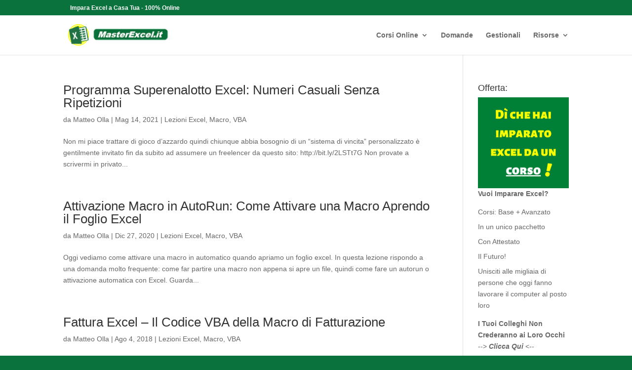

--- FILE ---
content_type: text/html; charset=utf-8
request_url: https://www.google.com/recaptcha/api2/aframe
body_size: 184
content:
<!DOCTYPE HTML><html><head><meta http-equiv="content-type" content="text/html; charset=UTF-8"></head><body><script nonce="OQBfq2UEZgbjM4mgb7rq4w">/** Anti-fraud and anti-abuse applications only. See google.com/recaptcha */ try{var clients={'sodar':'https://pagead2.googlesyndication.com/pagead/sodar?'};window.addEventListener("message",function(a){try{if(a.source===window.parent){var b=JSON.parse(a.data);var c=clients[b['id']];if(c){var d=document.createElement('img');d.src=c+b['params']+'&rc='+(localStorage.getItem("rc::a")?sessionStorage.getItem("rc::b"):"");window.document.body.appendChild(d);sessionStorage.setItem("rc::e",parseInt(sessionStorage.getItem("rc::e")||0)+1);localStorage.setItem("rc::h",'1769115244098');}}}catch(b){}});window.parent.postMessage("_grecaptcha_ready", "*");}catch(b){}</script></body></html>